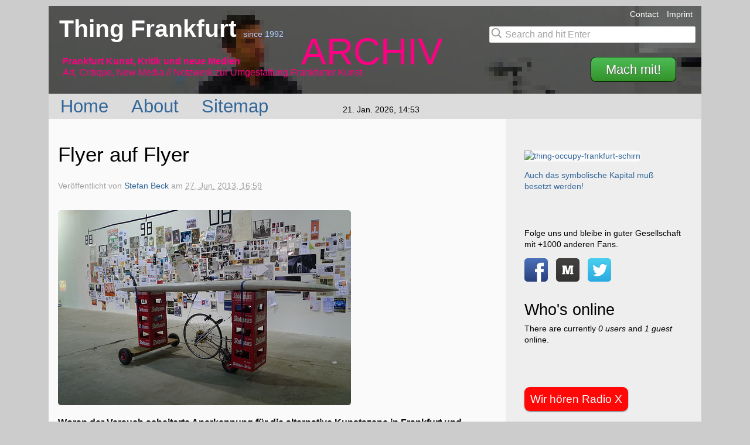

--- FILE ---
content_type: text/html; charset=utf-8
request_url: http://www.thing-frankfurt.de/2013/flyer-auf-flyer
body_size: 9862
content:
<!doctype html>
<!--[if lt IE 7]>      <html class="no-js lt-ie9 lt-ie8 lt-ie7" lang="de"> <![endif]-->
<!--[if IE 7]>         <html class="no-js lt-ie9 lt-ie8" lang="de"> <![endif]-->
<!--[if IE 8]>         <html class="no-js lt-ie9" lang="de"> <![endif]-->
<!--[if gt IE 8]><!--> <html class="no-js" lang="de"> <!--<![endif]-->
<head>
<meta http-equiv="Content-Type" content="text/html; charset=utf-8" />
	<meta http-equiv="X-UA-Compatible" content="IE=edge">
	<title>Flyer auf Flyer - Offspaces 2013  - Thing Frankfurt</title>
	<meta http-equiv="Content-Type" content="text/html; charset=utf-8" />
<link rel="shortcut icon" href="/sites/all/themes/thing02/icon-1.gif" type="image/x-icon" />
<meta name="description" content="Bilanz der Ausstellung 25 Jahre Kunst und Club in der Ölhalle Offenbach. Nicht die Veranstalter haben versagt, sondern die Institutionen. Der alternativen Kunstszene fehlt weiterhin Anerkennung. Von Thing Frankfurt - Social network for mutual art outside galleries and institutions. Netzkunst since 1992 from Frankfurt/Main, Germany." />
<meta name="dcterms.description" content="Woran der Versuch Anerkennung für die alternative Kunstszene in Frankfurt und Offenbach zu finden scheiterte." />
<meta name="abstract" content="Vom Insitutionsversagen gegenüber alternativen Kunstpraxen" />
<meta name="keywords" content="kunst,netzkunst,neue medien,social network,netart,kultur,frankfurt,community,Offspaces,ausstellung,offenbach,party" />
<meta name="dcterms.date" content="2013-06-27T00:00:00Z" />
<meta name="copyright" content="(c) Thing Frankfurt 2022" />
<meta name="geo.placename" content="Offenbach" />
<meta name="geo.region" content="DE-HE" />
<link rel="canonical" href="http://www.thing-frankfurt.de/2013/flyer-auf-flyer" />
<meta name="revisit-after" content="7 days" />
<meta name="geo.position" content="50.112384;8.752150" />
<meta name="icbm" content="50.112384,8.752150" />
	<!--
	<link rel="image_src" href="http://thing-frankfurt.de/sites/default/files/picts/thing-classic-thumbnail-01.jpg" >
	-->
	<meta property="fb:page_id" content="59441898837">
	<meta name="twitter:site" content="@thingfrankfurt">
	<meta name="viewport" content="width=device-width, initial-scale=1.0">
	<meta name="flattr:id" content="45ndlw"> 
	<!--  -->	<!-- Styles und Scripts -->
	<link type="text/css" rel="stylesheet" media="all" href="/sites/default/files/css/css_ed1cba4ee0fe988c5a8d0bab71e1de24.css" />
	<script type="text/javascript" src="/sites/default/files/js/js_cba24964e123fcfe5761a5c05f6882c2.js"></script>
<script type="text/javascript">
<!--//--><![CDATA[//><!--
jQuery.extend(Drupal.settings, { "basePath": "/", "facebook_status": { "autofocus": false, "noautoclear": false, "lang_prefix": "", "maxlength": "140", "refreshLink": false, "ttype": "textarea" }, "plus1": { "widget_class": "plus1-widget", "vote_class": "plus1-vote-class", "message_class": "plus1-msg", "score_class": "plus1-score" } });
//--><!]]>
</script>
	
</head>
<body class="not-front not-logged-in page-node node-type-story no-sidebars page-2013-flyer-auf-flyer section-2013">
<div id="page">
<div id="header" role="heading">
	<div id="logo">
		<h1>
			<a href="/" title="Thing Frankfurt: Home">
				Thing Frankfurt
			</a>
		</h1>
		<span>since 1992</span>
	</div>
	<!-- b site_slogan -->
	<div id="box-slogan">
		<div id="site-slogan">
							<strong>Frankfurt Kunst, Kritik und neue Medien</strong> <br />Art, Critique, New Media //
				Netzwerk <span id="site-state">ARCHIV</span> zur Umgestaltung Frankfurter Kunst

									</div>
				<div id="signup">
			<a  href="/about/you" title="So kannst Du bei Thing Frankfurt mitmachen" class="button">Mach mit!</a>
		</div>
			</div><!-- #box-slogan -->
		<!-- e site_slogan -->
	<div id="banner" role="banner">
		<div id="contactline">
					<ul>
				<li><a href="/contact" title="Nehme Kontakt auf">Contact</a></li>
				<li><a href="/imprint" title="Wer wir sind">Imprint</a></li>
			</ul>
		</div><!-- #contactline -->
		<div id="search-box" role="search">
		<form action="/search/node"  accept-charset="UTF-8" method="post" id="search-block-form-xxx">
			<input name="keys" class="search_input" maxlength="128"  size="31"  value="Search and hit Enter" title="Enter the terms you wish to search for." type="text" />
			<input name="edit[form_token]" value="500885179da43dff4f1de7a14172d68f" id="unique-2748264826438"  type="hidden" />
			<input name="form_id" value="search_form" id="edit-search-form"  type="hidden" />
		</form>
		
		</div>
	</div><!-- #banner -->
	<!-- Topic Image -->
	<div id="topic-image">
		<img src="https://static.thing-frankfurt.de/img/frontpage/thing-front-5.jpg" width="1280" height="150" alt="Thing Frankfurt Topic Image" />
	</div>
</div><!-- #header -->

<!-- b horizontal menu -->
	<div id="horizontal-menu">
		<div id="home-menu" role="naviagtion">
			<ul>
				<li>
										<a href="/" title="Home">
										Home
										</a>
									</li>

				<li>
										<a href="/about" title="What you must know">
										About
										</a>
									</li>

				<li>
										<a href="/sitemap" title="Sitemap">
										Sitemap
										</a>
									</li>
			</ul>
		</div><!-- #home-menu -->
		<div id="datum" title="Last Cache Update">
			21. Jan. 2026, 14:53		</div>
	</div><!-- #horizontal-menu -->
	
	
	



<div class="colmask-x rightmenu-x maingrid">
	
		<div class="col1--- colm1" role="main">
			<!-- Column 1 start -->
				
									<h2 class="fl-title">Flyer auf Flyer</h2>
				
				
				
				
				<div class="node">

  
  
    
  
  <div class="submitted">
  Ver&ouml;ffentlicht von <span class="fn author"><a href="http://www.thing-frankfurt.de/people/stbeck" title="View user profile.">Stefan Beck</a></span> am <abbr class="published" title="2013-06-27T16:59:00Z">27. Jun. 2013, 16:59</abbr></div> 
  

<div class="content content-entry "><p><a href="http://www.ipernity.com/doc/20270/22417747"><img title="Consume Bar vor Flyerwand" alt="Die Consume Bar vor der großen Flyerwand in der Ausstellung 25 Jahre Kunst und Club" src="http://cdn.ipernity.com/131/77/47/22417747.d8fd416a.500.jpg?r1" height="333" width="500" /></a></p>
<p><strong>Woran der Versuch scheiterte Anerkennung für die alternative Kunstszene in Frankfurt und Offenbach zu finden.</strong></p>
<p>Der Titel der Ausstellung, „25 Jahre Kunst und Club: 1988-2013 Of/Ffm“, kommt so gewaltig daher, daß die Vermutung nahe liegt, es handele sich um eine Veranstaltung der Schirn Kunsthalle oder wenigstens des Frankfurter Kunstvereins. Verbunden mit der Hoffnung, die außerordentlichen Leistungen, die mit so unterschiedlichen Projekten wie <a href="/places/muttertag" title="Erster Offspace">Muttertag</a>, <a href="/places/phantombuero" title="Verbleib unbekannt">Phantombüro</a>, <a href="/places/lola-montez" title="Kunst und Party">Montez</a>, <a href="/places/multitrudi" title="Raum für partizipative Praktiken">multi.trudi</a>, <a href="/places/galerie-fruchtig" title="Pionierin des Ostends">Galerie Fruchtig</a>, <a href="/places/fahrradhalle" title="Innovation in Offenbach">Fahrradhalle</a> und weiteren <a href="/offspaces" title="Alternative Kunsträume">Offspaces</a> verbunden sind, wären endlich von offizieller Seite wahrgenommen worden.</p>
<p>Das ist leider nicht der Fall. Wieder einmal handelt es sich ein Unternehmen, das aus der Szene selbst heraus entstanden ist und ihre eigene Geschichte durch sich selbst inszeniert.</p>
<p>Anja Czioska und Patrick Raddatz haben die dankbare Aufgabe unternommen, wenigstens versuchsweise und vorläufig, eine Dokumentation der vielfältigen Aktivitäten zusammenzustellen, die unter dem Label "Kunst und Club" die Kultur in Frankfurt-Offenbach seit den 1990er Jahren revolutionierten. An einem Ort, der ebenso flüchtig wie die ausgestellten Werke ist. Die ehemalige Ölhalle im Offenbacher Hafengebiet muß demnächst der Neubebauung eben dieses Hafens weichen, um an sich selbst das Schicksal zu dokumentieren, dem die meisten der vorgestellten Objekte zum Opfer gefallen sind.</p>
<p><a href="http://www.ipernity.com/doc/20270/22417347"><img title="Ausstellung 25 Jahre Kunst und Club" alt="Ausstellung 25 Jahre Kunst und Club in der Ölhalle Offenbach" src="http://cdn.ipernity.com/131/73/47/22417347.1616f5f4.500.jpg?r1" height="333" width="500" /></a></p>
<p>Die Ausstellung kann - wenig verwunderlich - aus Budgetgründen nur einen kleinen Teil der reichhaltigen Geschichte Frankfurter und Offenbacher Off-Projekte abbilden. Sie gliedert sich in drei Abschnitte:</p>
<p>- eine riesige Pinwand, die aus dem Medium des Flyers heraus versucht, einen zeitlichen Verlauf der Projekte zu entwickeln.</p>
<p>- mehrere Installationen, die nur sehr rudimentär einige beispielhafte Unternehmungen vorstellen. <a href="http://www.consume-bar.de" title="Moving Bar">Consume Bar</a>, <a href="/places/arosa2000"  title="Klein und fein am Stadtbad Mitte">Arosa2000</a>, <a href="/places/galerie-fruchtig" rel="nofollow" title="Pionierin des Ostends">Galerie Fruchtig</a> und Schmalclub.</p>
<p>- schliesslich eine Gesprächs- und Vortragsreihe, die über 4 Abende den damals bis heute Beteiligten Raum gibt ihre Arbeit und Sichtweise auf die Entwicklung von Kunst und Club darzustellen.</p>
<p>Gemessen an der großen Zahl der Projekte in den letzten 20 Jahren ist das bedauerlich wenig. Zumal eine Dokumentation praktisch nicht vorhanden ist. Die <a href="http://www.artspace-rheinmain.com/news-reader/items/kunst-club.html" title="">Webseite</a> verzeichnet wenig mehr als allgemeine Information. Detailliertere Darstellung einzelner Projekte findet sich fast nur bei Thing Frankfurt.</p>
<p><a href="http://www.ipernity.com/doc/20270/22417279"><img title="Rekonstruktion des Kunstraums Arosa2000" alt="Rekonstruktion des Kunstraums Arosa2000 in der Ausstellung 25 Jahre Kunst und Club in der Ölhalle Offenbach" src="http://cdn.ipernity.com/131/72/79/22417279.18113282.500.jpg?r1" height="333" width="500" /></a></p>
<p>Die Veranstalter hätten anders gewichten können. Wo bleibt zB die <a href="/places/fahrradhalle" rel="nofollow" title="Innovation in Offenbach">Fahrradhalle</a>, die gerade für die Engführung von Kunst und Club wegweisendes geleistet hat? Auch <a href="/places/kunstverein-familie-montez" title="Kunst und Gemüse">Familie Montez</a> ist kaum vertreten. Der <a href="/places/junghofstrasse" title="Kunst und Party inmitten der Stadt">Kunstraum Junghofstraße</a> fehlt ebenfalls komplett.</p>
<p>So wünschenswert der enzyklopädische Blick gewesen wäre, der die Entwicklung in Frankfurt/Offenbach auf eine Ebene mit Berlin gehoben hätte, so nachvollziehbar schmerzlich bleibt die Erkenntnis zurück, daß mit begrenzten Mitteln kaum mehr zu machen war.</p>
<p>Innerhalb des angebotenen Rahmens halte ich es daher für nicht übertrieben von einer vertanen Chance zu sprechen. Gerade der markige Titel konterkariert von dem abgelegenen Ort und der unvollständigen Dokumentation wird es Folgeunternehmungen schwer machen, ansprechende Gründe für eine Neugewichtung alternativer Kunstpraxen in der Region Frankfurt/Offenbach ins Feld zu führen. Vielleicht ergeben sich in 5, 10 oder 15 Jahren neue Chancen. Wer weiß?</p>
<p>Die volle Last für die kuratorischen Defizite allein den Veranstaltern aufzubürden ginge allerdings zu weit. </p>
<p>Von offizieller Seite, von der Stadt Frankfurt, den ihr angeschlossenen Institutionen, sowie der lokalen wie überregionalen Presse, ist die gesamte alternative Kunstszene in Frankfurt und Offenbach in den letzten 20 Jahren nur sehr bruchstückhaft wahrgenommen worden. Diese traurige Bilanz kann nicht auf das Konto zweier KünstlerInnen gehen, die selbst aus der Szene stammend, sich anerkennenswerte Mühe gegeben haben, für die Arbeit vieler Beteiligter Anerkennung zu finden.</p>
<p>Als bedrückendes Fazit des Projektes „25 Jahre Kunst und Club: 1988-2013 Of/Ffm“ kann ich nur feststellen, daß wieder einmal die Institutionen versagt haben.</p>
<p>Siehst Du das ähnlich?</p>
<div class="field field-type-nodereference field-field-place">
      <div class="field-label">Ort:&nbsp;</div>
    <div class="field-items">
            <div class="field-item odd">
                    <a href="/places/oelhalle">Ölhalle</a>        </div>
        </div>
</div>
<div class="field field-type-userreference field-field-person">
      <div class="field-label">Person:&nbsp;</div>
    <div class="field-items">
            <div class="field-item odd">
                    <a href="http://www.thing-frankfurt.de/people/anjaczioska" title="View user profile.">Anja Czioska</a>        </div>
        </div>
</div>
<div class="plus1-widget"><div class="plus1-score">49</div><div class="plus1-msg"><form class="plus1-vote-class" action="/plus1/vote/5835?token=e6a33085af7ee48796748b2abca2e79c&destination=node%2F5835" method="post"><div><button type="submit"><span>Gib mir ein Herz...</span></button></div></form></div></div></div><div class="freetags wrapper"><div class="leftcolm w60"><div class="bottopic">In Topic: <a href="/offspaces" rel="tag" title=" Art Projects, Artist Run Spaces or Alternative Artspaces in Frankfurt and Offenbach since the early 1990s.">Offspaces</a></div><div class="submitted node_tags"> In Tags: <a href="/tags/party" rel="tag" title="Inhalte von Thing Frankfurt die mit dem Tag Party versehen wurden. Wo Party drauf steht, muß auch Party drin sein.">party</a>, <a href="/tags/offspaces" rel="tag" title="Inhalte von Thing Frankfurt die mit dem Stichwort OFFSPACES versehen wurden. Also alternative Kunsträume und Kunstprojekte.">offspaces</a>, <a href="/tags/offenbach" rel="tag" title="Einträge zum Thema Offenbach bei Thing Frankfurt">offenbach</a>, <a href="/tags/kunst" rel="tag" title="Inhalte zum Thema Kunst. Im Allgemeinen.">kunst</a>, <a href="/tags/ausstellung" rel="tag" title="Inhalte von Thing Frankfurt die mit dem Stichwort Ausstellung versehen wurden.">ausstellung</a></div></div><div class="share-this rightcolm w39"><div class="flattr-button"><script type="text/javascript">
			var flattr_url = "http://www.thing-frankfurt.de";
			//var flattr_btn="compact";
			</script>
			<script src="http://api.flattr.com/button/load.js" type="text/javascript"></script><p><a href="/2010/flattr" title="Ein neuartiger Weg Internetprojekte zu unterst&uuml;tzen">Was ist Flattr?</a></p></div></div></div>
    <div class="links clearb">
      <ul class="links inline"><li class="comment_add first"><a href="/comment/reply/5835#comment-form" title="Share your thoughts and opinions related to this posting.">Schreib einen Kommentar</a></li>
<li class="plus1"><span title="49 Herzen">49 Herzen</span></li>
<li class="node last"></li>
</ul>    </div>
  </div>
<div id="comments">
  <a id="comment-731"></a>
<div class="comment comment-published clear-block">
  
  
  <h3><a href="/2013/flyer-auf-flyer#comment-731" class="active">Rahmenprogramm</a></h3>

  <div class="submitted">
    Submitted by <a href="http://www.thing-frankfurt.de/people/stbeck" title="View user profile.">Stefan Beck</a> on Thu., 27.06. 2013 - 17:07.  </div>

  <div class="content">
    <p><strong>Freitag 7. Juni:</strong> ab 21Uhr Vorträge mit Musik: Kunst und Club, Die frühen Jahre Hans Romanov (seit 1988 / Bar Romantica, Intimbar, Maxims, Ostklub, Yachtklub), Annette Gloser (Galerie Fruchtig 1995-2000 and beyond) und Freunde, Moderation: Anja Czioska, ArtSpace-RheinMain</p>
<p><strong>Freitag 14. Juni:</strong> ab 20.30 Einlass, Vorträge mit Musik, Videos ab 21.00 Uhr<br />
Gregor Schubert: Erste Jahre der Freitagsküche, Lichter Filmfest<br />
Vorstellung Kunsträume / Clubkonzepte: Phantombüro<br />
Junghofstrasse 1997-1998 (Thomas Erdelmeier) und Beiträge von weiteren Initiatoren und Freunden Host: mobile Bar by ConsumeBar (1991-2013)</p>
<p><strong>Freitag: 21. Juni:</strong> ab 20.30 Einlass, Vorträge mit Musik, Videos ab 21.00 Uhr<br />
Heiner Blum ( Prof. HfG ), Schmalclub, Robert Johnson / Roxi / Fahrradhalle, Peak Club / Robert Johnson Club / Waggon</p>
<p><strong>Freitag 28. Juni:</strong> ab 20.30 Einlass, Vorträge mit Musik, Videos ab 21.00 Uhr<br />
Anja Czioska, ACAC-gallery, Kuratorin und Leitung: ArtSpace-RheinMain<br />
(Co-Founder: Lola Montez, Kunstverein Famile Montez 2000-2009 / 90min Film: ArtDiary Frankfurt 2009-2012) und Wegbegleiter der Projekte<br />
Andrea Weiss (Verein Süsswasser e.V., Interim Projekte, Rotari, Hafen2)<br />
Get Rich (Host: Ölhalle / Clubskulptur Holzhausen 2013 und Holzhausenstrasse 2012/13) </p>
<p><a href="http://www.artspace-rheinmain.com/news-reader/items/33.html" title="http://www.artspace-rheinmain.com/news-reader/items/33.html">http://www.artspace-rheinmain.com/news-reader/items/33.html</a></p>
      </div>

  <ul class="links"><li class="comment_reply first"><a href="/comment/reply/5835/731">reply</a></li>
<li class="node last"></li>
</ul></div>
</div>
  <div class="block block-similar" id="block-similar-0">
    <h2 class="title">Similar entries</h2>
    <div class="content"><div class="item-list"><ul><li class="first"><a href="/2012/thing-frankfurt-infobrief-1997-als-ebook">Der Thing Frankfurt Infobrief 1997 als eBook</a></li>
<li><a href="/1995/artspaces-and-projects-1995">Artspaces and projects 1995</a></li>
<li class="last"><a href="/places/oelhalle">Ölhalle</a></li>
</ul></div></div>
 </div>
							
		</div> <!-- .col1 end -->
		<div class="col2--- colm2">
		<aside>
			<!-- Column 2 start -->
												  <div class="block block-block" id="block-block-12">
    <h2 class="title"></h2>
    <div class="content"><p><a href="/2011/occupy-schirn" title="Act up"><img src="https://farm7.static.flickr.com/6118/6234429858_55f117a6b5_m.jpg" width="180" height="126" alt="thing-occupy-frankfurt-schirn" /></a></p>
<p><a href="/2011/occupy-schirn" title="Act up">Auch das symbolische Kapital muß besetzt werden!</a></p>
</div>
 </div>  <div class="block block-block" id="block-block-9">
    <h2 class="title"></h2>
    <div class="content"><p>Folge uns und bleibe in guter Gesellschaft mit +1000 anderen Fans.</p>
<ul class="socialicons">
<li>
		<a href="http://www.facebook.com/thingfrankfurt" title="Become a Fan"><img src="/sites/default/files/picts/webicon-facebook.svg" width="40" height="40" alt="Facebook Icon" /></a>
	</li>
<li>
		<a href="/mobile" title="For mobile phones"><img src="/sites/default/files/picts/webicon-medium.svg" width="40" height="40" alt="Mobile Icon" /></a>
	</li>
<li>
		<a href="http://www.twitter.com/thingfrankfurt" title="Follow us"><img src="/sites/default/files/picts/webicon-twitter.svg" width="40" height="40" alt="Twitter Icon" style="display:inline;" /></a>
	</li>
</ul>
</div>
 </div>  <div class="block block-user" id="block-user-3">
    <h2 class="title">Who's online</h2>
    <div class="content">There are currently <em>0 users</em> and <em>1 guest</em> online.</div>
 </div>				<div class="radiox">
					<a href="http://www.radiox.de" rel="external" title="Wir h&ouml;ren und m&ouml;gen unser lokales Radio">
						<span class="radioxbutton">Wir h&ouml;ren Radio X</span>
					</a>
				</div>
			</aside>
		</div><!-- .col2 end -->
</div> <!-- .colmask .rightmenu .maingrid -->
		<div id="rootline">
			<div class="breadcrumb"><a href="/">Home</a></div>		</div>
<!-- Directory -->
<footer>
<h2 class="hid">Directory</h2>
<div id="directory" class="colmask directorymenu directorygrid" role="naviagtion">
	
			<div class="col1--- dcol1">
				<div id="dir_left" class="directory-content">
				<h3>Content</h3>
				<ul>
					<li><h4>General Info</h4>
						<ul>
							<li><a href="/about" title="About Thing Frankfurt">About</a>
							</li>
							<li><a href="/sitemap" title="Sitemap">Sitemap</a>
							</li>
						</ul>
					</li>
					<li><h4>Frankfurt Art</h4>
						<ul>
							<li><a href="/offspaces" title="Essential Frankfurt Art since 1991">Alternative Art Spaces</a>
							</li>
							<li><a href="/people/whoiswho" title="Meet the important people">Who Is Who</a>
							</li>
							<li><a href="/frankfurt/kulturpolitik" title="Cultural Politics">Kulturpolitik</a>
							</li>
						</ul>
					</li>
					<li><h4>Locator</h4>
						<ul>
							<li><a href="/frankfurt" title="Art and General Info">Frankfurt Sites</a>
							</li>
							<li><a href="/cool" title="Where you must go">Cool Places</a>
							</li>
							<li><a href="/frankfurt/salons" title="Get into discussion">Salons</a>
							</li>
						</ul>
					</li>
					<li><h4>Media</h4>
						<ul>
							<li><a href="/text" title="Text Experiments">Text</a>
							</li>
							<li><a href="/music" title="Listen to this...">Music</a>
							</li>
							<li><a href="/mobile" title="For cell phones ...">Mobile</a>
							</li>
						</ul>
					</li>
				</ul>
				<h3 class="network">Thing Network</h3>
				<p>Visit our partner sites</p>
				<ul>
					<li><a href="https://thing-hamburg.de/" title="Hamburg Thing Station">Thing Hamburg</a>
					</li>
					<li><a href="http://post.thing.net" title="New York Thing Station">Thing New York</a>
					</li>
					<li><a href="http://www.thing-net.de/cms/" title="Neues Blog">Thing Blog</a>
					</li>
					<li><a href="https://www.thinglabs.de/" title="Neues Blog">ThingLabs</a>
					</li>
				</ul>
					<div class="feed-icon">
					&nbsp;&nbsp;&nbsp;&nbsp;&nbsp;&nbsp;<a href="/allnews/feed" title="Alle Neuigkeiten von Thing Frankfurt">RSS</a><div class="mobile-icon"><img src="https://static.thing-frankfurt.de/img/picts/mobile-icon.gif" alt="Icon for Mobile Site" height="29" width="16" /> <a href="http://mobile.thing-frankfurt.de/2013/flyer-auf-flyer" title="Use Mobile Site">Mobile</a></div>					</div>
				</div> 
			</div>
			<div class="col2--- dcol2">
				<div id="dir_mid" class="directory-content">
										  <div class="block block-activity" id="block-activity-all">
    <h3 class="title">Recent activity</h3>
    <div class="content"><div class="item-list"><ul class="activity-list"><li class="first"><span class="activity activity-module-nodeactivity activity-type-simple_feed activity-operation-update">Neuer Beitrag im Feed <a href="/2011/bepoet">Bepoet</a> 41 weeks 6 days</span><span class="activity-links"></span></li>
<li><span class="activity activity-module-nodeactivity activity-type-simple_feed activity-operation-update">Neuer Beitrag im Feed <a href="/2011/bepoet">Bepoet</a> 42 weeks 1 day</span><span class="activity-links"></span></li>
<li><span class="activity activity-module-nodeactivity activity-type-simple_feed activity-operation-update">Neuer Beitrag im Feed <a href="/2019/stadtkind-blog-zu-kunst-und-kultur">Stadtkind Blog zu Kunst und Kultur</a> 42 weeks 1 day</span><span class="activity-links"></span></li>
<li><span class="activity activity-module-nodeactivity activity-type-simple_feed activity-operation-update">Neuer Beitrag im Feed <a href="/2019/stadtkind-blog-zu-kunst-und-kultur">Stadtkind Blog zu Kunst und Kultur</a> 42 weeks 2 days</span><span class="activity-links"></span></li>
<li class="last"><span class="activity activity-module-nodeactivity activity-type-simple_feed activity-operation-update">Neuer Beitrag im Feed <a href="/2009/julia-mantel">Julia Mantel</a> 42 weeks 3 days</span><span class="activity-links"></span></li>
</ul></div><div class="more-link"><a href="/activity">more</a></div></div>
 </div>  <div class="block block-views" id="block-views-recent_content-block_1">
    <h3 class="title">Recent Stories</h3>
    <div class="content"><div class="view view-recent-content view-id-recent_content view-display-id-block_1 view-dom-id-1">
    
  
  
      <div class="view-content">
      <div class="item-list">
    <ul>
          <li class="views-row views-row-1 views-row-odd views-row-first">  
  <div class="views-field-title">
                <span class="field-content"><a href="/2022/stapellaufn-aus-der-interdisziplinaeren-computerrei">StapelLAufN aus der interdisziplinären Computerrei</a></span>
  </div>
  
  <span class="views-field-created">
                <span class="field-content">Mon., 28.11. 2022 - 18:43</span>
  </span>
  
  <span class="views-field-name">
                <span class="field-content">stbeck</span>
  </span>
</li>
          <li class="views-row views-row-2 views-row-even">  
  <div class="views-field-title">
                <span class="field-content"><a href="/external/feed/item/freiheit-corona-202021">FREIHEIT (Corona 2020/21)</a></span>
  </div>
  
  <span class="views-field-created">
                <span class="field-content">Wed., 15.09. 2021 - 00:00</span>
  </span>
  
  <span class="views-field-name">
                <span class="field-content">Thing</span>
  </span>
</li>
          <li class="views-row views-row-3 views-row-odd">  
  <div class="views-field-title">
                <span class="field-content"><a href="/2019/stadtkind-blog-zu-kunst-und-kultur">Stadtkind Blog zu Kunst und Kultur</a></span>
  </div>
  
  <span class="views-field-created">
                <span class="field-content">Thu., 23.05. 2019 - 12:21</span>
  </span>
  
  <span class="views-field-name">
                <span class="field-content">stbeck</span>
  </span>
</li>
          <li class="views-row views-row-4 views-row-even">  
  <div class="views-field-title">
                <span class="field-content"><a href="/external/feed/item/frankfurt-in-gruen">FRANKFURT IN GRÜN</a></span>
  </div>
  
  <span class="views-field-created">
                <span class="field-content">Sat., 04.05. 2019 - 14:10</span>
  </span>
  
  <span class="views-field-name">
                <span class="field-content">Thing</span>
  </span>
</li>
          <li class="views-row views-row-5 views-row-odd views-row-last">  
  <div class="views-field-title">
                <span class="field-content"><a href="/external/feed/item/frankfurt">Frankfurt</a></span>
  </div>
  
  <span class="views-field-created">
                <span class="field-content">Sun., 03.03. 2019 - 16:37</span>
  </span>
  
  <span class="views-field-name">
                <span class="field-content">Thing</span>
  </span>
</li>
      </ul>
</div>    </div>
  
  
  
  
  
  
</div> </div>
 </div>						
					<!-- Flipboard -->
					<h3>Can you Flip?</h3>
					<ul><li>
						<a href="/flipboard">Thing Flipboard</a>
					</li>
					<li class="t-a">Thing Frankfurt ist ein ARCHIV und soziales Netzwerk f&uuml;r Kunst au&szlig;erhalb von Galerien und Institutionen, 1992 - 2012.</li>
					</ul>
					<h3 class="archiv"></h3>
				</div> 
			</div>
			<div class="col3--- dcol3">
				<div id="dir_right" class="directory-content">
										  <div class="block block-block" id="block-block-2">
    <h3 class="title"></h3>
    <div class="content"><div id="yourthing-block"><p><span class="machmit-klein"><strong>Mach mit!</strong></span>
&nbsp;Thing Frankfurt lebt und arbeitet für Dich und durch Dich.&nbsp;Melde Dich als User auf diesen Seiten an und beglücke uns mit Deinen Beiträgen.</p><p>
Abonniere die Thing Mailingliste, bleibe auf dem Laufenden und tausch Dich mit anderen aus. <span id="joinmailingliste"><a class="button" href="/mailingliste" title="Diskussion tut not">Zur Mailingliste</a></span>
</p><p><strong>Unterstütze Thing Frankfurt</strong><span id="spende-geld"><a class="button" href="/support" title="Direkt mit PayPal">Spende Geld</a></span><span id="kauf-tshirt"><a class="button" href="/shop" title="Adorno Birnbaum ist unser Stil">Kauf ein cooles T-Shirt</a></span></p></div></div>
 </div>										<!-- <script id='fbow0h2'>(function(i){var f,s=document.getElementById(i);f=document.createElement('iframe');f.src='//api.flattr.com/button/view/?uid=thinglabs&url='+encodeURIComponent(document.URL);f.title='Flattr';f.height=62;f.width=55;f.style.borderWidth=0;s.parentNode.insertBefore(f,s);})('fbow0h2');</script> -->
				</div> 
			</div>
		
</div> <!-- #directory -->
<!-- Abspann -->
<div id="abspann">
<p><strong>Thing Frankfurt Netzkunst 2026</strong> - Art, critique, new media outside galleries and institutions from Frankfurt/Main, Germany. &nbsp;<a href="/imprint" title="Wer wir sind">Impressum</a> | <a href="/about/privacy" title="Wie wir mit Deinen Daten umgehen">Datenschutz</a> | <a href="/contact" title="Kontakt zu Thing Frankfurt">Kontakt</a>
</p>


</div> <!-- #abspann -->
</footer></div> <!-- ende page_margins page -->
<!-- js -->
<script>
  $("input[name='keys']").toggleVal();
  $("input[name='user']").toggleVal();
</script>


<!-- Matomo -->
<script>
  var _paq = window._paq || [];
  /* tracker methods like "setCustomDimension" should be called before "trackPageView" */
  /* disable C - 02.10.2019 17:37 */
  _paq.push(['disableCookies']);
  _paq.push(['enableHeartBeatTimer']);
  _paq.push(['trackPageView']);
  _paq.push(['enableLinkTracking']);
  (function() {
    var u="https://static.thing-frankfurt.de/piwik/";
    _paq.push(['setTrackerUrl', u+'matomo.php']);
    _paq.push(['setSiteId', '1']);
    var d=document, g=d.createElement('script'), s=d.getElementsByTagName('script')[0];
    g.type='text/javascript'; g.async=true; g.defer=true; g.src=u+'matomo.js'; s.parentNode.insertBefore(g,s);
  })();
</script>
<!-- End Matomo Code -->


<!-- Begin Cookie Consent plugin by Silktide - http://silktide.com/cookieconsent -->

<!-- End Cookie Consent plugin -->
<!-- Pinterest -->
<script async defer src="//assets.pinterest.com/js/pinit.js"></script>
</body>
</html>